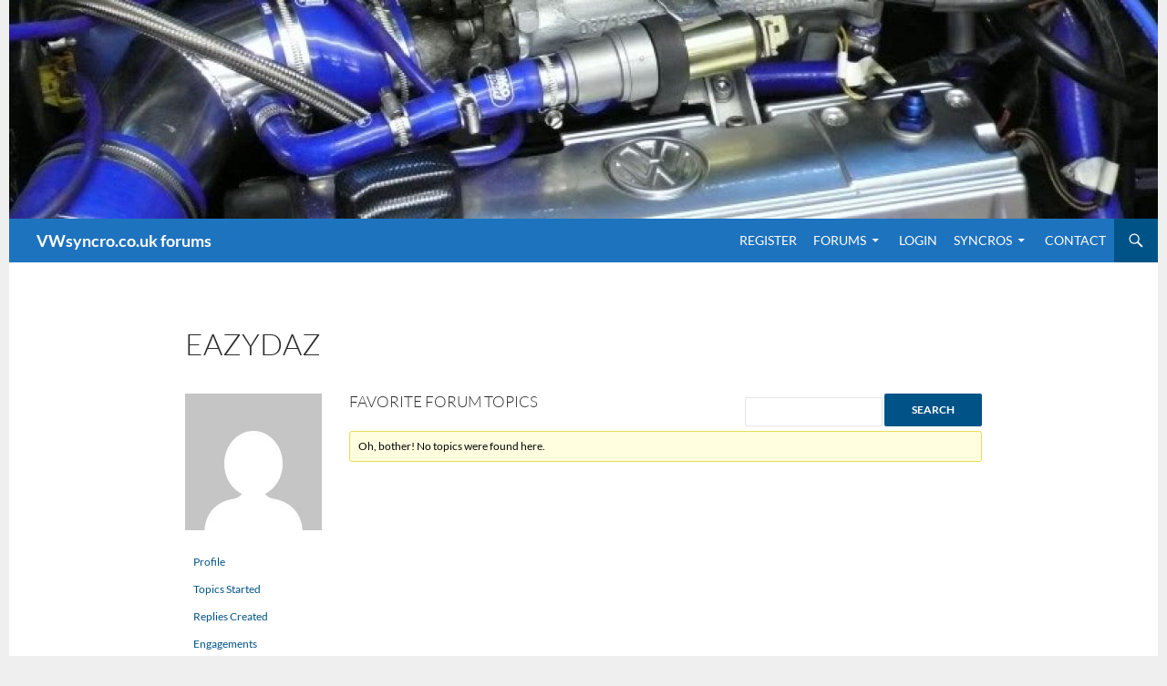

--- FILE ---
content_type: text/html; charset=UTF-8
request_url: https://forum.vwsyncro.co.uk/forums/users/eazydaz/favorites/
body_size: 12068
content:
<!DOCTYPE html>
<!--[if IE 7]>
<html class="ie ie7" lang="en-US">
<![endif]-->
<!--[if IE 8]>
<html class="ie ie8" lang="en-US">
<![endif]-->
<!--[if !(IE 7) & !(IE 8)]><!-->
<html lang="en-US">
<!--<![endif]-->
<head>
	<meta charset="UTF-8">
	<meta name="viewport" content="width=device-width">
	<title>eazydaz&#039;s Favorites | VWsyncro.co.uk forums</title>
	<link rel="profile" href="https://gmpg.org/xfn/11">
	<link rel="pingback" href="https://forum.vwsyncro.co.uk/xmlrpc.php">
	<!--[if lt IE 9]>
	<script src="https://forum.vwsyncro.co.uk/wp-content/themes/twentyfourteen/js/html5.js"></script>
	<![endif]-->
	<meta name='robots' content='max-image-preview:large' />

<!-- SEO Ultimate (http://www.seodesignsolutions.com/wordpress-seo/) -->
	<meta name="keywords" content="Golf syncro repairs,golf syncro spares,buy syncro parts,find syncro spares,used syncro spares,swap syncro parts,syncro project builds,syncro reference manuals,syncro drivetrain information,vw syncro,vw golf mk2 syncro camber adjustment bolts,syncro rear disk brake brackets,02a gearbox,02c gearbox,4wd golf,4wd corrado,mk2 golf syncro haldex conversion,mk2 golf syncro 1.8t conversion,jetta syncro,weber 32/34 dtml,dellorto 40s,pierburg carburettor,mk2 golf syncro for sale,vw golf country,golf rallye,chromelux,chromlux,chromaluxe,chromalux,golf country chrome,g60 syncro,gtd syncro,passat b3 syncro" />
<!-- /SEO Ultimate -->

<link rel='dns-prefetch' href='//stats.wp.com' />
<link rel='dns-prefetch' href='//widgets.wp.com' />
<link rel='dns-prefetch' href='//s0.wp.com' />
<link rel='dns-prefetch' href='//0.gravatar.com' />
<link rel='dns-prefetch' href='//1.gravatar.com' />
<link rel='dns-prefetch' href='//2.gravatar.com' />
<link rel='dns-prefetch' href='//jetpack.wordpress.com' />
<link rel='dns-prefetch' href='//public-api.wordpress.com' />
<link rel='preconnect' href='//i0.wp.com' />
<link rel='preconnect' href='//c0.wp.com' />
<link rel="alternate" type="application/rss+xml" title="VWsyncro.co.uk forums &raquo; Feed" href="https://forum.vwsyncro.co.uk/feed/" />
<link rel="alternate" type="application/rss+xml" title="VWsyncro.co.uk forums &raquo; Comments Feed" href="https://forum.vwsyncro.co.uk/comments/feed/" />
<style id='wp-img-auto-sizes-contain-inline-css'>
img:is([sizes=auto i],[sizes^="auto," i]){contain-intrinsic-size:3000px 1500px}
/*# sourceURL=wp-img-auto-sizes-contain-inline-css */
</style>
<link rel='stylesheet' id='twentyfourteen-jetpack-css' href='https://c0.wp.com/p/jetpack/15.4/modules/theme-tools/compat/twentyfourteen.css' media='all' />
<style id='wp-emoji-styles-inline-css'>

	img.wp-smiley, img.emoji {
		display: inline !important;
		border: none !important;
		box-shadow: none !important;
		height: 1em !important;
		width: 1em !important;
		margin: 0 0.07em !important;
		vertical-align: -0.1em !important;
		background: none !important;
		padding: 0 !important;
	}
/*# sourceURL=wp-emoji-styles-inline-css */
</style>
<link rel='stylesheet' id='wp-block-library-css' href='https://c0.wp.com/c/6.9/wp-includes/css/dist/block-library/style.min.css' media='all' />
<style id='global-styles-inline-css'>
:root{--wp--preset--aspect-ratio--square: 1;--wp--preset--aspect-ratio--4-3: 4/3;--wp--preset--aspect-ratio--3-4: 3/4;--wp--preset--aspect-ratio--3-2: 3/2;--wp--preset--aspect-ratio--2-3: 2/3;--wp--preset--aspect-ratio--16-9: 16/9;--wp--preset--aspect-ratio--9-16: 9/16;--wp--preset--color--black: #1e73be;--wp--preset--color--cyan-bluish-gray: #abb8c3;--wp--preset--color--white: #fff;--wp--preset--color--pale-pink: #f78da7;--wp--preset--color--vivid-red: #cf2e2e;--wp--preset--color--luminous-vivid-orange: #ff6900;--wp--preset--color--luminous-vivid-amber: #fcb900;--wp--preset--color--light-green-cyan: #7bdcb5;--wp--preset--color--vivid-green-cyan: #00d084;--wp--preset--color--pale-cyan-blue: #8ed1fc;--wp--preset--color--vivid-cyan-blue: #0693e3;--wp--preset--color--vivid-purple: #9b51e0;--wp--preset--color--green: #005387;--wp--preset--color--dark-gray: #2b2b2b;--wp--preset--color--medium-gray: #767676;--wp--preset--color--light-gray: #f5f5f5;--wp--preset--gradient--vivid-cyan-blue-to-vivid-purple: linear-gradient(135deg,rgb(6,147,227) 0%,rgb(155,81,224) 100%);--wp--preset--gradient--light-green-cyan-to-vivid-green-cyan: linear-gradient(135deg,rgb(122,220,180) 0%,rgb(0,208,130) 100%);--wp--preset--gradient--luminous-vivid-amber-to-luminous-vivid-orange: linear-gradient(135deg,rgb(252,185,0) 0%,rgb(255,105,0) 100%);--wp--preset--gradient--luminous-vivid-orange-to-vivid-red: linear-gradient(135deg,rgb(255,105,0) 0%,rgb(207,46,46) 100%);--wp--preset--gradient--very-light-gray-to-cyan-bluish-gray: linear-gradient(135deg,rgb(238,238,238) 0%,rgb(169,184,195) 100%);--wp--preset--gradient--cool-to-warm-spectrum: linear-gradient(135deg,rgb(74,234,220) 0%,rgb(151,120,209) 20%,rgb(207,42,186) 40%,rgb(238,44,130) 60%,rgb(251,105,98) 80%,rgb(254,248,76) 100%);--wp--preset--gradient--blush-light-purple: linear-gradient(135deg,rgb(255,206,236) 0%,rgb(152,150,240) 100%);--wp--preset--gradient--blush-bordeaux: linear-gradient(135deg,rgb(254,205,165) 0%,rgb(254,45,45) 50%,rgb(107,0,62) 100%);--wp--preset--gradient--luminous-dusk: linear-gradient(135deg,rgb(255,203,112) 0%,rgb(199,81,192) 50%,rgb(65,88,208) 100%);--wp--preset--gradient--pale-ocean: linear-gradient(135deg,rgb(255,245,203) 0%,rgb(182,227,212) 50%,rgb(51,167,181) 100%);--wp--preset--gradient--electric-grass: linear-gradient(135deg,rgb(202,248,128) 0%,rgb(113,206,126) 100%);--wp--preset--gradient--midnight: linear-gradient(135deg,rgb(2,3,129) 0%,rgb(40,116,252) 100%);--wp--preset--font-size--small: 13px;--wp--preset--font-size--medium: 20px;--wp--preset--font-size--large: 36px;--wp--preset--font-size--x-large: 42px;--wp--preset--spacing--20: 0.44rem;--wp--preset--spacing--30: 0.67rem;--wp--preset--spacing--40: 1rem;--wp--preset--spacing--50: 1.5rem;--wp--preset--spacing--60: 2.25rem;--wp--preset--spacing--70: 3.38rem;--wp--preset--spacing--80: 5.06rem;--wp--preset--shadow--natural: 6px 6px 9px rgba(0, 0, 0, 0.2);--wp--preset--shadow--deep: 12px 12px 50px rgba(0, 0, 0, 0.4);--wp--preset--shadow--sharp: 6px 6px 0px rgba(0, 0, 0, 0.2);--wp--preset--shadow--outlined: 6px 6px 0px -3px rgb(255, 255, 255), 6px 6px rgb(0, 0, 0);--wp--preset--shadow--crisp: 6px 6px 0px rgb(0, 0, 0);}:where(.is-layout-flex){gap: 0.5em;}:where(.is-layout-grid){gap: 0.5em;}body .is-layout-flex{display: flex;}.is-layout-flex{flex-wrap: wrap;align-items: center;}.is-layout-flex > :is(*, div){margin: 0;}body .is-layout-grid{display: grid;}.is-layout-grid > :is(*, div){margin: 0;}:where(.wp-block-columns.is-layout-flex){gap: 2em;}:where(.wp-block-columns.is-layout-grid){gap: 2em;}:where(.wp-block-post-template.is-layout-flex){gap: 1.25em;}:where(.wp-block-post-template.is-layout-grid){gap: 1.25em;}.has-black-color{color: var(--wp--preset--color--black) !important;}.has-cyan-bluish-gray-color{color: var(--wp--preset--color--cyan-bluish-gray) !important;}.has-white-color{color: var(--wp--preset--color--white) !important;}.has-pale-pink-color{color: var(--wp--preset--color--pale-pink) !important;}.has-vivid-red-color{color: var(--wp--preset--color--vivid-red) !important;}.has-luminous-vivid-orange-color{color: var(--wp--preset--color--luminous-vivid-orange) !important;}.has-luminous-vivid-amber-color{color: var(--wp--preset--color--luminous-vivid-amber) !important;}.has-light-green-cyan-color{color: var(--wp--preset--color--light-green-cyan) !important;}.has-vivid-green-cyan-color{color: var(--wp--preset--color--vivid-green-cyan) !important;}.has-pale-cyan-blue-color{color: var(--wp--preset--color--pale-cyan-blue) !important;}.has-vivid-cyan-blue-color{color: var(--wp--preset--color--vivid-cyan-blue) !important;}.has-vivid-purple-color{color: var(--wp--preset--color--vivid-purple) !important;}.has-black-background-color{background-color: var(--wp--preset--color--black) !important;}.has-cyan-bluish-gray-background-color{background-color: var(--wp--preset--color--cyan-bluish-gray) !important;}.has-white-background-color{background-color: var(--wp--preset--color--white) !important;}.has-pale-pink-background-color{background-color: var(--wp--preset--color--pale-pink) !important;}.has-vivid-red-background-color{background-color: var(--wp--preset--color--vivid-red) !important;}.has-luminous-vivid-orange-background-color{background-color: var(--wp--preset--color--luminous-vivid-orange) !important;}.has-luminous-vivid-amber-background-color{background-color: var(--wp--preset--color--luminous-vivid-amber) !important;}.has-light-green-cyan-background-color{background-color: var(--wp--preset--color--light-green-cyan) !important;}.has-vivid-green-cyan-background-color{background-color: var(--wp--preset--color--vivid-green-cyan) !important;}.has-pale-cyan-blue-background-color{background-color: var(--wp--preset--color--pale-cyan-blue) !important;}.has-vivid-cyan-blue-background-color{background-color: var(--wp--preset--color--vivid-cyan-blue) !important;}.has-vivid-purple-background-color{background-color: var(--wp--preset--color--vivid-purple) !important;}.has-black-border-color{border-color: var(--wp--preset--color--black) !important;}.has-cyan-bluish-gray-border-color{border-color: var(--wp--preset--color--cyan-bluish-gray) !important;}.has-white-border-color{border-color: var(--wp--preset--color--white) !important;}.has-pale-pink-border-color{border-color: var(--wp--preset--color--pale-pink) !important;}.has-vivid-red-border-color{border-color: var(--wp--preset--color--vivid-red) !important;}.has-luminous-vivid-orange-border-color{border-color: var(--wp--preset--color--luminous-vivid-orange) !important;}.has-luminous-vivid-amber-border-color{border-color: var(--wp--preset--color--luminous-vivid-amber) !important;}.has-light-green-cyan-border-color{border-color: var(--wp--preset--color--light-green-cyan) !important;}.has-vivid-green-cyan-border-color{border-color: var(--wp--preset--color--vivid-green-cyan) !important;}.has-pale-cyan-blue-border-color{border-color: var(--wp--preset--color--pale-cyan-blue) !important;}.has-vivid-cyan-blue-border-color{border-color: var(--wp--preset--color--vivid-cyan-blue) !important;}.has-vivid-purple-border-color{border-color: var(--wp--preset--color--vivid-purple) !important;}.has-vivid-cyan-blue-to-vivid-purple-gradient-background{background: var(--wp--preset--gradient--vivid-cyan-blue-to-vivid-purple) !important;}.has-light-green-cyan-to-vivid-green-cyan-gradient-background{background: var(--wp--preset--gradient--light-green-cyan-to-vivid-green-cyan) !important;}.has-luminous-vivid-amber-to-luminous-vivid-orange-gradient-background{background: var(--wp--preset--gradient--luminous-vivid-amber-to-luminous-vivid-orange) !important;}.has-luminous-vivid-orange-to-vivid-red-gradient-background{background: var(--wp--preset--gradient--luminous-vivid-orange-to-vivid-red) !important;}.has-very-light-gray-to-cyan-bluish-gray-gradient-background{background: var(--wp--preset--gradient--very-light-gray-to-cyan-bluish-gray) !important;}.has-cool-to-warm-spectrum-gradient-background{background: var(--wp--preset--gradient--cool-to-warm-spectrum) !important;}.has-blush-light-purple-gradient-background{background: var(--wp--preset--gradient--blush-light-purple) !important;}.has-blush-bordeaux-gradient-background{background: var(--wp--preset--gradient--blush-bordeaux) !important;}.has-luminous-dusk-gradient-background{background: var(--wp--preset--gradient--luminous-dusk) !important;}.has-pale-ocean-gradient-background{background: var(--wp--preset--gradient--pale-ocean) !important;}.has-electric-grass-gradient-background{background: var(--wp--preset--gradient--electric-grass) !important;}.has-midnight-gradient-background{background: var(--wp--preset--gradient--midnight) !important;}.has-small-font-size{font-size: var(--wp--preset--font-size--small) !important;}.has-medium-font-size{font-size: var(--wp--preset--font-size--medium) !important;}.has-large-font-size{font-size: var(--wp--preset--font-size--large) !important;}.has-x-large-font-size{font-size: var(--wp--preset--font-size--x-large) !important;}
/*# sourceURL=global-styles-inline-css */
</style>

<style id='classic-theme-styles-inline-css'>
/*! This file is auto-generated */
.wp-block-button__link{color:#fff;background-color:#32373c;border-radius:9999px;box-shadow:none;text-decoration:none;padding:calc(.667em + 2px) calc(1.333em + 2px);font-size:1.125em}.wp-block-file__button{background:#32373c;color:#fff;text-decoration:none}
/*# sourceURL=/wp-includes/css/classic-themes.min.css */
</style>
<link rel='stylesheet' id='bbp-default-css' href='https://forum.vwsyncro.co.uk/wp-content/plugins/bbpress/templates/default/css/bbpress.min.css?ver=2.6.14' media='all' />
<link rel='stylesheet' id='fep-common-style-css' href='https://forum.vwsyncro.co.uk/wp-content/plugins/front-end-pm/assets/css/common-style.css?ver=11.4.5' media='all' />
<style id='fep-common-style-inline-css'>
#fep-wrapper{background-color:;color:#000000;} #fep-wrapper a:not(.fep-button,.fep-button-active) {color:#000080;} .fep-button{background-color:#F0FCFF;color:#000000;} .fep-button:hover,.fep-button-active{background-color:#D3EEF5;color:#000000;} .fep-odd-even > div:nth-child(odd) {background-color:#F2F7FC;} .fep-odd-even > div:nth-child(even) {background-color:#FAFAFA;} .fep-message .fep-message-title-heading, .fep-per-message .fep-message-title{background-color:#F2F7FC;} #fep-content-single-heads .fep-message-head:hover,#fep-content-single-heads .fep-message-head-active{background-color:#D3EEF5;color:#000000;}
/*# sourceURL=fep-common-style-inline-css */
</style>
<link rel='stylesheet' id='wp-ulike-css' href='https://forum.vwsyncro.co.uk/wp-content/plugins/wp-ulike/assets/css/wp-ulike.min.css?ver=4.8.3.1' media='all' />
<link rel='stylesheet' id='dashicons-css' href='https://c0.wp.com/c/6.9/wp-includes/css/dashicons.min.css' media='all' />
<link rel='stylesheet' id='thickbox-css' href='https://c0.wp.com/c/6.9/wp-includes/js/thickbox/thickbox.css' media='all' />
<link rel='stylesheet' id='auto-thickbox-css' href='https://forum.vwsyncro.co.uk/wp-content/plugins/auto-thickbox/css/styles-pre39.css?ver=20140420' media='all' />
<link rel='stylesheet' id='twentyfourteen-lato-css' href='https://forum.vwsyncro.co.uk/wp-content/themes/twentyfourteen/fonts/font-lato.css?ver=20230328' media='all' />
<link rel='stylesheet' id='genericons-css' href='https://c0.wp.com/p/jetpack/15.4/_inc/genericons/genericons/genericons.css' media='all' />
<link rel='stylesheet' id='twentyfourteen-style-css' href='https://forum.vwsyncro.co.uk/wp-content/themes/twentyfourteen_child/style.css?ver=20251202' media='all' />
<link rel='stylesheet' id='twentyfourteen-block-style-css' href='https://forum.vwsyncro.co.uk/wp-content/themes/twentyfourteen/css/blocks.css?ver=20250715' media='all' />
<link rel='stylesheet' id='jetpack_likes-css' href='https://c0.wp.com/p/jetpack/15.4/modules/likes/style.css' media='all' />
<link rel='stylesheet' id='gdbto-front-css' href='https://forum.vwsyncro.co.uk/wp-content/plugins/gd-bbpress-tools/css/front.min.css?ver=3.5.3_b2450_free' media='all' />
<link rel='stylesheet' id='gdatt-attachments-css' href='https://forum.vwsyncro.co.uk/wp-content/plugins/gd-bbpress-attachments/css/front.min.css?ver=4.9.3_b2830_free' media='all' />
<script async src="https://forum.vwsyncro.co.uk/wp-content/plugins/burst-statistics/helpers/timeme/timeme.min.js?ver=1761057277" id="burst-timeme-js"></script>
<script id="burst-js-extra">
var burst = {"tracking":{"isInitialHit":true,"lastUpdateTimestamp":0,"beacon_url":"https://forum.vwsyncro.co.uk/wp-content/plugins/burst-statistics/endpoint.php","ajaxUrl":"https://forum.vwsyncro.co.uk/wp-admin/admin-ajax.php"},"options":{"cookieless":0,"pageUrl":false,"beacon_enabled":1,"do_not_track":1,"enable_turbo_mode":0,"track_url_change":0,"cookie_retention_days":30,"debug":0},"goals":{"completed":[],"scriptUrl":"https://forum.vwsyncro.co.uk/wp-content/plugins/burst-statistics//assets/js/build/burst-goals.js?v=1761057277","active":[]},"cache":{"uid":null,"fingerprint":null,"isUserAgent":null,"isDoNotTrack":null,"useCookies":null}};
//# sourceURL=burst-js-extra
</script>
<script async src="https://forum.vwsyncro.co.uk/wp-content/plugins/burst-statistics/assets/js/build/burst.min.js?ver=1761057277" id="burst-js"></script>
<script src="https://c0.wp.com/c/6.9/wp-includes/js/jquery/jquery.min.js" id="jquery-core-js"></script>
<script src="https://c0.wp.com/c/6.9/wp-includes/js/jquery/jquery-migrate.min.js" id="jquery-migrate-js"></script>
<script id="image-watermark-no-right-click-js-before">
var iwArgsNoRightClick = {"rightclick":"N","draganddrop":"N","devtools":"Y","enableToast":"Y","toastMessage":"This content is protected"};

//# sourceURL=image-watermark-no-right-click-js-before
</script>
<script src="https://forum.vwsyncro.co.uk/wp-content/plugins/image-watermark/js/no-right-click.js?ver=2.0.4" id="image-watermark-no-right-click-js"></script>
<script src="https://forum.vwsyncro.co.uk/wp-content/themes/twentyfourteen/js/functions.js?ver=20250729" id="twentyfourteen-script-js" defer data-wp-strategy="defer"></script>
<link rel="https://api.w.org/" href="https://forum.vwsyncro.co.uk/wp-json/" /><link rel="EditURI" type="application/rsd+xml" title="RSD" href="https://forum.vwsyncro.co.uk/xmlrpc.php?rsd" />
<meta name="generator" content="WordPress 6.9" />
<link rel="alternate" href="https://forum.vwsyncro.co.uk/forums/users/eazydaz/favorites/" hreflang="x-default" /><style id="fourteen-colors" type="text/css">/* Custom Contrast Color */
		.site:before,
		#secondary,
		.site-header,
		.site-footer,
		.menu-toggle,
		.featured-content,
		.featured-content .entry-header,
		.slider-direction-nav a,
		.ie8 .featured-content,
		.ie8 .site:before {
			background-color: #1e73be;
		}

		.grid .featured-content .entry-header,
		.ie8 .grid .featured-content .entry-header {
			border-color: #1e73be;
		}

		.slider-control-paging a:before {
			background-color: rgba(255,255,255,.33);
		}

		.hentry .mejs-mediaelement,
		.widget .mejs-mediaelement,
 		.hentry .mejs-container .mejs-controls,
 		.widget .mejs-container .mejs-controls {
			background: #1e73be;
		}

		/* Player controls need separation from the contrast background */
		.primary-sidebar .mejs-controls,
		.site-footer .mejs-controls {
			border: 1px solid;
		}
		
			.content-sidebar .widget_twentyfourteen_ephemera .widget-title:before {
				background: #1e73be;
			}

			.paging-navigation,
			.content-sidebar .widget .widget-title {
				border-top-color: #1e73be;
			}

			.content-sidebar .widget .widget-title, 
			.content-sidebar .widget .widget-title a,
			.paging-navigation,
			.paging-navigation a:hover,
			.paging-navigation a {
				color: #1e73be;
			}

			/* Override the site title color option with an over-qualified selector, as the option is hidden. */
			h1.site-title a {
				color: #fff;
			}
		
		.menu-toggle:active,
		.menu-toggle:focus,
		.menu-toggle:hover {
			background-color: #62b7ff;
		}
		/* Custom accent color. */
		button,
		.button,
		.contributor-posts-link,
		input[type="button"],
		input[type="reset"],
		input[type="submit"],
		.search-toggle,
		.hentry .mejs-controls .mejs-time-rail .mejs-time-current,
		.widget .mejs-controls .mejs-time-rail .mejs-time-current,
		.hentry .mejs-overlay:hover .mejs-overlay-button,
		.widget .mejs-overlay:hover .mejs-overlay-button,
		.widget button,
		.widget .button,
		.widget input[type="button"],
		.widget input[type="reset"],
		.widget input[type="submit"],
		.widget_calendar tbody a,
		.content-sidebar .widget input[type="button"],
		.content-sidebar .widget input[type="reset"],
		.content-sidebar .widget input[type="submit"],
		.slider-control-paging .slider-active:before,
		.slider-control-paging .slider-active:hover:before,
		.slider-direction-nav a:hover,
		.ie8 .primary-navigation ul ul,
		.ie8 .secondary-navigation ul ul,
		.ie8 .primary-navigation li:hover > a,
		.ie8 .primary-navigation li.focus > a,
		.ie8 .secondary-navigation li:hover > a,
		.ie8 .secondary-navigation li.focus > a {
			background-color: #005387;
		}

		.site-navigation a:hover {
			color: #005387;
		}

		::-moz-selection {
			background: #005387;
		}

		::selection {
			background: #005387;
		}

		.paging-navigation .page-numbers.current {
			border-color: #005387;
		}

		@media screen and (min-width: 782px) {
			.primary-navigation li:hover > a,
			.primary-navigation li.focus > a,
			.primary-navigation ul ul {
				background-color: #005387;
			}
		}

		@media screen and (min-width: 1008px) {
			.secondary-navigation li:hover > a,
			.secondary-navigation li.focus > a,
			.secondary-navigation ul ul {
				background-color: #005387;
			}
		}
	
			.contributor-posts-link,
			button,
			.button,
			input[type="button"],
			input[type="reset"],
			input[type="submit"],
			.search-toggle:before,
			.hentry .mejs-overlay:hover .mejs-overlay-button,
			.widget .mejs-overlay:hover .mejs-overlay-button,
			.widget button,
			.widget .button,
			.widget input[type="button"],
			.widget input[type="reset"],
			.widget input[type="submit"],
			.widget_calendar tbody a,
			.widget_calendar tbody a:hover,
			.site-footer .widget_calendar tbody a,
			.content-sidebar .widget input[type="button"],
			.content-sidebar .widget input[type="reset"],
			.content-sidebar .widget input[type="submit"],
			button:hover,
			button:focus,
			.button:hover,
			.button:focus,
			.widget a.button:hover,
			.widget a.button:focus,
			.widget a.button:active,
			.content-sidebar .widget a.button,
			.content-sidebar .widget a.button:hover,
			.content-sidebar .widget a.button:focus,
			.content-sidebar .widget a.button:active,
			.contributor-posts-link:hover,
			.contributor-posts-link:active,
			input[type="button"]:hover,
			input[type="button"]:focus,
			input[type="reset"]:hover,
			input[type="reset"]:focus,
			input[type="submit"]:hover,
			input[type="submit"]:focus,
			.slider-direction-nav a:hover:before {
				color: #fff;
			}

			@media screen and (min-width: 782px) {
				.primary-navigation ul ul a,
				.primary-navigation li:hover > a,
				.primary-navigation li.focus > a,
				.primary-navigation ul ul {
					color: #fff;
				}
			}

			@media screen and (min-width: 1008px) {
				.secondary-navigation ul ul a,
				.secondary-navigation li:hover > a,
				.secondary-navigation li.focus > a,
				.secondary-navigation ul ul {
					color: #fff;
				}
			}
		
		/* Generated variants of custom accent color. */
		a,
		.content-sidebar .widget a {
			color: #005387;
		}

		.contributor-posts-link:hover,
		.button:hover,
		.button:focus,
		.slider-control-paging a:hover:before,
		.search-toggle:hover,
		.search-toggle.active,
		.search-box,
		.widget_calendar tbody a:hover,
		button:hover,
		button:focus,
		input[type="button"]:hover,
		input[type="button"]:focus,
		input[type="reset"]:hover,
		input[type="reset"]:focus,
		input[type="submit"]:hover,
		input[type="submit"]:focus,
		.widget button:hover,
		.widget .button:hover,
		.widget button:focus,
		.widget .button:focus,
		.widget input[type="button"]:hover,
		.widget input[type="button"]:focus,
		.widget input[type="reset"]:hover,
		.widget input[type="reset"]:focus,
		.widget input[type="submit"]:hover,
		.widget input[type="submit"]:focus,
		.content-sidebar .widget input[type="button"]:hover,
		.content-sidebar .widget input[type="button"]:focus,
		.content-sidebar .widget input[type="reset"]:hover,
		.content-sidebar .widget input[type="reset"]:focus,
		.content-sidebar .widget input[type="submit"]:hover,
		.content-sidebar .widget input[type="submit"]:focus,
		.ie8 .primary-navigation ul ul a:hover,
		.ie8 .primary-navigation ul ul li.focus > a,
		.ie8 .secondary-navigation ul ul a:hover,
		.ie8 .secondary-navigation ul ul li.focus > a {
			background-color: #1d70a4;
		}

		.featured-content a:hover,
		.featured-content .entry-title a:hover,
		.widget a:hover,
		.widget-title a:hover,
		.widget_twentyfourteen_ephemera .entry-meta a:hover,
		.hentry .mejs-controls .mejs-button button:hover,
		.widget .mejs-controls .mejs-button button:hover,
		.site-info a:hover,
		.featured-content a:hover {
			color: #1d70a4;
		}

		a:active,
		a:hover,
		.entry-title a:hover,
		.entry-meta a:hover,
		.cat-links a:hover,
		.entry-content .edit-link a:hover,
		.post-navigation a:hover,
		.image-navigation a:hover,
		.comment-author a:hover,
		.comment-list .pingback a:hover,
		.comment-list .trackback a:hover,
		.comment-metadata a:hover,
		.comment-reply-title small a:hover,
		.content-sidebar .widget a:hover,
		.content-sidebar .widget .widget-title a:hover,
		.content-sidebar .widget_twentyfourteen_ephemera .entry-meta a:hover {
			color: #1d70a4;
		}

		.page-links a:hover,
		.paging-navigation a:hover {
			border-color: #1d70a4;
		}

		.entry-meta .tag-links a:hover:before {
			border-right-color: #1d70a4;
		}

		.page-links a:hover,
		.entry-meta .tag-links a:hover {
			background-color: #1d70a4;
		}

		@media screen and (min-width: 782px) {
			.primary-navigation ul ul a:hover,
			.primary-navigation ul ul li.focus > a {
				background-color: #1d70a4;
			}
		}

		@media screen and (min-width: 1008px) {
			.secondary-navigation ul ul a:hover,
			.secondary-navigation ul ul li.focus > a {
				background-color: #1d70a4;
			}
		}

		button:active,
		.button:active,
		.contributor-posts-link:active,
		input[type="button"]:active,
		input[type="reset"]:active,
		input[type="submit"]:active,
		.widget input[type="button"]:active,
		.widget input[type="reset"]:active,
		.widget input[type="submit"]:active,
		.content-sidebar .widget input[type="button"]:active,
		.content-sidebar .widget input[type="reset"]:active,
		.content-sidebar .widget input[type="submit"]:active {
			background-color: #3184b8;
		}

		.site-navigation .current_page_item > a,
		.site-navigation .current_page_ancestor > a,
		.site-navigation .current-menu-item > a,
		.site-navigation .current-menu-ancestor > a {
			color: #3184b8;
		}
	
		/* Higher contrast Accent Color against contrast color */
		.site-navigation .current_page_item > a,
		.site-navigation .current_page_ancestor > a,
		.site-navigation .current-menu-item > a,
		.site-navigation .current-menu-ancestor > a,
		.site-navigation a:hover,
		.featured-content a:hover,
		.featured-content .entry-title a:hover,
		.widget a:hover,
		.widget-title a:hover,
		.widget_twentyfourteen_ephemera .entry-meta a:hover,
		.hentry .mejs-controls .mejs-button button:hover,
		.widget .mejs-controls .mejs-button button:hover,
		.site-info a:hover,
		.featured-content a:hover {
			color: #88dbff;
		}

		.hentry .mejs-controls .mejs-time-rail .mejs-time-current,
		.widget .mejs-controls .mejs-time-rail .mejs-time-current,
		.slider-control-paging a:hover:before,
		.slider-control-paging .slider-active:before,
		.slider-control-paging .slider-active:hover:before {
			background-color: #88dbff;
		}
	</style>    <style>.site {margin: 0 auto;max-width: px;width: 100%;}.site-header{max-width: px;}
		@media screen and (min-width: 1110px) {.archive-header,.comments-area,.image-navigation,.page-header,.page-content,.post-navigation,.site-content .entry-header,
	    .site-content .entry-content,.site-content .entry-summary,.site-content footer.entry-meta{padding-left: 55px;}}</style>
    <style>
	    .site-content .entry-header,.site-content .entry-content,.site-content .entry-summary,.site-content .entry-meta,.page-content 
		{max-width: 874px;}.comments-area{max-width: 874px;}.post-navigation, .image-navigation{max-width: 874px;}</style>
    <style>.site:before,#secondary{width:0;display:none;}.ie8 .site:before,.ie8 #secondary{width:0px;display:none;}
	    .featured-content{padding-left:0;}.site-content,.site-main .widecolumn{margin-left:0;}.ie8 .site-content,.ie8 .site-main .widecolumn{margin-left:0;}
		@media screen and (min-width: 1008px) {.search-box-wrapper{padding-left:0;}}
		@media screen and (min-width: 1080px) {.search-box-wrapper,.featured-content{padding-left:0;}}
		@media screen and (min-width: 1080px) {.grid-content{padding-left:0;}}
	</style>
	<style>img#wpstats{display:none}</style>
		
<script type='text/javascript'>
/* <![CDATA[ */
var thickboxL10n = {"next":"Next &gt;","prev":"&lt; Prev","image":"Image","of":"of","close":"Close","loadingAnimation":"https:\/\/forum.vwsyncro.co.uk\/wp-content\/plugins\/auto-thickbox\/images\/loadingAnimation.gif"};
try{convertEntities(thickboxL10n);}catch(e){};;
/* ]]> */
</script>

<!-- Dynamic Widgets by QURL loaded - http://www.dynamic-widgets.com //-->
<style id="custom-background-css">
body.custom-background { background-color: #efefef; }
</style>
	</head>

<body data-rsssl=1 class="bbp-user-page single singular bbpress bbp-no-js custom-background wp-embed-responsive wp-theme-twentyfourteen wp-child-theme-twentyfourteen_child multiple-domain-forum-vwsyncro-co-uk header-image full-width">
<div id="page" class="hfeed site">
		<div id="site-header">
		<a href="https://forum.vwsyncro.co.uk/" rel="home">
			<img src="https://forum.vwsyncro.co.uk/wp-content/uploads/2016/11/cropped-P1060151.jpg" width="1260" height="240" alt="VWsyncro.co.uk forums">
		</a>
	</div>
	
	<header id="masthead" class="site-header" role="banner">
		<div class="header-main">
			<h1 class="site-title"><a href="https://forum.vwsyncro.co.uk/" rel="home">VWsyncro.co.uk forums</a></h1>

			<div class="search-toggle">
				<a href="#search-container" class="screen-reader-text" aria-expanded="false" aria-controls="search-container">Search</a>
			</div>

			<nav id="primary-navigation" class="site-navigation primary-navigation" role="navigation">
				<button class="menu-toggle">Primary Menu</button>
				<a class="screen-reader-text skip-link" href="#content">Skip to content</a>
				<div class="menu-main-container"><ul id="primary-menu" class="nav-menu"><li id="menu-item-59" class="nmr-devnull nmr-logged-out menu-item menu-item-type-custom menu-item-object-custom menu-item-59"><a href="/register">Register</a></li>
<li id="menu-item-10" class="menu-item menu-item-type-custom menu-item-object-custom menu-item-has-children menu-item-10"><a href="/forums/">Forums</a>
<ul class="sub-menu">
	<li id="menu-item-21284" class="menu-item menu-item-type-custom menu-item-object-custom menu-item-21284"><a href="/forums/" title="Overview of the forums (includes all the old forums) &#8211; or you can search using the search icon top right.">Forums overview</a></li>
	<li id="menu-item-13543" class="menu-item menu-item-type-custom menu-item-object-custom menu-item-13543"><a href="/recent">Recent topics</a></li>
	<li id="menu-item-11753" class="menu-item menu-item-type-custom menu-item-object-custom menu-item-11753"><a href="/forums/view/popular/">Popular topics</a></li>
	<li id="menu-item-11754" class="menu-item menu-item-type-custom menu-item-object-custom menu-item-11754"><a href="/forums/view/no-replies/">Unanswered topics</a></li>
</ul>
</li>
<li id="menu-item-23750" class="nmr-logged-out menu-item menu-item-type-custom menu-item-object-custom menu-item-23750"><a href="/wp-login.php">Login</a></li>
<li id="menu-item-154" class="nmr-logged-in menu-item menu-item-type-custom menu-item-object-custom menu-item-has-children menu-item-154"><a href="/media" title="The menu link formerly known as Media">Syncros</a>
<ul class="sub-menu">
	<li id="menu-item-11750" class="menu-item menu-item-type-custom menu-item-object-custom menu-item-11750"><a href="/gallery/">Gallery</a></li>
	<li id="menu-item-153" class="nmr-logged-in menu-item menu-item-type-custom menu-item-object-custom menu-item-153"><a href="/downloads/brochures">Brochures</a></li>
	<li id="menu-item-158" class="nmr-logged-in menu-item menu-item-type-custom menu-item-object-custom menu-item-158"><a href="/downloads/manuals">Manuals</a></li>
	<li id="menu-item-21305" class="menu-item menu-item-type-custom menu-item-object-custom menu-item-21305"><a href="/syncro-parts-on-ebay/?Query=vw+syncro&#038;SiteID=EBAY-DE&#038;ItemsPerPage=10&#038;submit=Search+eBay%21&#038;Page=1">Syncros on Ebay</a></li>
</ul>
</li>
<li id="menu-item-18942" class="menu-item menu-item-type-custom menu-item-object-custom menu-item-18942"><a href="/contact">Contact</a></li>
</ul></div>			</nav>
		</div>

		<div id="search-container" class="search-box-wrapper hide">
			<div class="search-box">
				<form role="search" method="get" class="search-form" action="https://forum.vwsyncro.co.uk/">
				<label>
					<span class="screen-reader-text">Search for:</span>
					<input type="search" class="search-field" placeholder="Search &hellip;" value="" name="s" />
				</label>
				<input type="submit" class="search-submit" value="Search" />
			</form>			</div>
		</div>
	</header><!-- #masthead -->

	<div id="main" class="site-main">

<div id="main-content" class="main-content">

	<div id="primary" class="content-area">
		<div id="content" class="site-content" role="main">

			
<article id="post-0" class="post-0  type- status-publish hentry">
	<header class="entry-header"><h1 class="entry-title">eazydaz</h1></header><!-- .entry-header -->
	<div class="entry-content">
		
<div id="bbpress-forums" class="bbpress-wrapper">

	
	
	<div id="bbp-user-wrapper">

		
<div id="bbp-single-user-details">
	<div id="bbp-user-avatar">
		<span class='vcard'>
			<a class="url fn n" href="https://forum.vwsyncro.co.uk/forums/users/eazydaz/" title="eazydaz" rel="me">
				<img alt='' src='https://secure.gravatar.com/avatar/cbe0bb6c65ceb3172fc400029075c3cc7c0b7e518a5379f62321bad9e1d2cf2f?s=150&#038;d=mm&#038;r=g' srcset='https://secure.gravatar.com/avatar/cbe0bb6c65ceb3172fc400029075c3cc7c0b7e518a5379f62321bad9e1d2cf2f?s=300&#038;d=mm&#038;r=g 2x' class='avatar avatar-150 photo' height='150' width='150' loading='lazy' decoding='async'/>			</a>
		</span>
	</div>

	
	<div id="bbp-user-navigation">
		<ul>
			<li class="">
				<span class="vcard bbp-user-profile-link">
					<a class="url fn n" href="https://forum.vwsyncro.co.uk/forums/users/eazydaz/" title="eazydaz&#039;s Profile" rel="me">Profile</a>
				</span>
			</li>

			<li class="">
				<span class='bbp-user-topics-created-link'>
					<a href="https://forum.vwsyncro.co.uk/forums/users/eazydaz/topics/" title="eazydaz&#039;s Topics Started">Topics Started</a>
				</span>
			</li>

			<li class="">
				<span class='bbp-user-replies-created-link'>
					<a href="https://forum.vwsyncro.co.uk/forums/users/eazydaz/replies/" title="eazydaz&#039;s Replies Created">Replies Created</a>
				</span>
			</li>

							<li class="">
					<span class='bbp-user-engagements-created-link'>
						<a href="https://forum.vwsyncro.co.uk/forums/users/eazydaz/engagements/" title="eazydaz&#039;s Engagements">Engagements</a>
					</span>
				</li>
			
							<li class="current">
					<span class="bbp-user-favorites-link">
						<a href="https://forum.vwsyncro.co.uk/forums/users/eazydaz/favorites/" title="eazydaz&#039;s Favorites">Favorites</a>
					</span>
				</li>
			
			
		</ul>

		
	</div>
</div>


		<div id="bbp-user-body">
			
<div id="bbp-user-favorites" class="bbp-user-favorites">

	
	<div class="bbp-search-form">
		<form role="search" method="get" id="bbp-topic-search-form">
			<div>
				<label class="screen-reader-text hidden" for="ts">Search topics:</label>
				<input type="text" value="" name="ts" id="ts" />
				<input class="button" type="submit" id="bbp_search_submit" value="Search" />
			</div>
		</form>
	</div>


	<h2 class="entry-title">Favorite Forum Topics</h2>
	<div class="bbp-user-section">

		
			
<div class="bbp-template-notice">
	<ul>
		<li>Oh, bother! No topics were found here.</li>
	</ul>
</div>

		
	</div>
</div><!-- #bbp-user-favorites -->

																				</div>
	</div>

	
</div>
	</div><!-- .entry-content -->
</article><!-- #post-0 -->

		</div><!-- #content -->
	</div><!-- #primary -->
	</div><!-- #main-content -->

<div id="secondary">
		<h2 class="site-description">V2 of the vwsyncro.co.uk forums</h2>
	
	
	</div><!-- #secondary -->



		</div><!-- #main -->







<center><div style="text-align: center; position: relative; top: -30px; width: 80%; border: 0px solid red; ">

<a href="https://www.shortlandsrecovery.com/?x=vwsyncro" target="_blank"><img src="/wp-content/uploads/2026/01/shortlands_banner_768-1.jpg" alt="banner for shortlands vehicle recovery and repairs, baskingstoke and M3 area" border=0 style="width: 100%;"></a>



<!--
<div id=adsense_small style="display: none; ">
<script type="text/javascript">
    google_ad_client = "ca-pub-9673390880128844";
    google_ad_slot = "8590038724";
    google_ad_width = 234;
    google_ad_height = 60;
</script>
-->
<!-- Syncro halfBanner forums 234x60, created 29/05/08 -->
<!--
<script type="text/javascript"
src="//pagead2.googlesyndication.com/pagead/show_ads.js">
</script>
</div>
-->

<!--
<div id=adsense_medium style="display: none;">
<script async src="//pagead2.googlesyndication.com/pagead/js/adsbygoogle.js"></script>
-->
<!-- SyncroRevised - 468x60, created 21/05/08 -->
<!--
<ins class="adsbygoogle"
     style="display:inline-block;width:468px;height:60px"
     data-ad-client="ca-pub-9673390880128844"
     data-ad-slot="4535278115"></ins>
<script>
(adsbygoogle = window.adsbygoogle || []).push({});
</script>
</div>
-->

<!--
<div id=adsense_large style="display: none;">
<script async src="//pagead2.googlesyndication.com/pagead/js/adsbygoogle.js"></script>
-->
<!-- syncro forums bottom 728x90, created 29/05/08 -->
<!--
<ins class="adsbygoogle"
     style="display:inline-block;width:728px;height:90px"
     data-ad-client="ca-pub-9673390880128844"
     data-ad-slot="6826184289"></ins>
<script>
(adsbygoogle = window.adsbygoogle || []).push({});

-->
</div>



<script>


function do_adsense()
   {
   var iw =window.innerWidth
   var ih =window.innerHeight
   //alert(document.getElementById('fluxcam_topic').style.posHeight)
   //alert(iw)
   if ( iw >= 770 )
      {
      document.getElementById('adsense_large').style.display = 'block';
      document.getElementById('adsense_medium').style.display = 'none';
      document.getElementById('adsense_small').style.display = 'none';
      }
   else
      {
      if ( iw > 500 )
         {
         document.getElementById('adsense_large').style.display = 'none';
         document.getElementById('adsense_medium').style.display = 'block';
         document.getElementById('adsense_small').style.display = 'none';
         }
      else
         {
         document.getElementById('adsense_large').style.display = 'none';
         document.getElementById('adsense_medium').style.display = 'none';
         document.getElementById('adsense_small').style.display = 'block';


         }
      }
   }


do_adsense()
window.addEventListener('resize', do_adsense);

</script>





</div></center>




		<footer id="colophon" class="site-footer" role="contentinfo">

			

			<div class="site-info">
				<!--
								<a href="http://wordpress.org/">Proudly powered by WordPress</a>
				-->
			</div><!-- .site-info -->
		</footer><!-- #colophon -->
	</div><!-- #page -->

	<script type="speculationrules">
{"prefetch":[{"source":"document","where":{"and":[{"href_matches":"/*"},{"not":{"href_matches":["/wp-*.php","/wp-admin/*","/wp-content/uploads/*","/wp-content/*","/wp-content/plugins/*","/wp-content/themes/twentyfourteen_child/*","/wp-content/themes/twentyfourteen/*","/*\\?(.+)"]}},{"not":{"selector_matches":"a[rel~=\"nofollow\"]"}},{"not":{"selector_matches":".no-prefetch, .no-prefetch a"}}]},"eagerness":"conservative"}]}
</script>

<script type="text/javascript" id="bbp-swap-no-js-body-class">
	document.body.className = document.body.className.replace( 'bbp-no-js', 'bbp-js' );
</script>

   <div id=trk_status></div>
   <div style="visibility:hidden">
   <script language="javascript">
   var cntdone = false;

   </script>
   <img id=trk_call src="/wp-content/plugins/P8-statto/clear.gif" border="0" width="1" height="1" name="cnt" >
   <script language="javascript">
   var u = ''
   var upic = '';


   // =================================
   var id = 'wp:vwsyncro';
   // =================================

   document.onload = doCounter();



   function doCounter()
      {
      //alert('doing counter');
      //alert(document.getElementById('testo_value').innerHTML)
      //alert(testo)

      u = '/wp-content/plugins/p8-statto/counter.php'
      if (!testo) {var testo = ''}

      if (document.getElementById('testo_value')) {
      testo = document.getElementById('testo_value').innerHTML
      } else  { testo = '' }

      //document.write('testo: '+testo)
      var ad = ''
      //alert('ad:'+ad)

      //document.getElementById('trk_status').innerHTML = '<b>TRK:</b> Ad:'+ad+' // Trk:  // Testo: ' + testo

      var sub_1_name = 'Page'
      var sub_2_name = 'Username'
      var sub_3_name = 'Ad'
      var sub_4_name = 'Trk'
      var sub_5_name = 'Testo'



      var sub_1 = escape('eazydaz')
      //if (upic !== '') { sub_1 = upic }
      var sub_2 = escape('User: ')
      var sub_3 = escape(ad)
      var sub_4 = escape(testo)
      var sub_5 = escape('')

      //alert('trk upic: '+upic)
      //alert('sub_1: '+sub_1);

      u+='?id='+id
      u+='&sub_1_name='+escape(sub_1_name)
      u+='&sub_2_name='+escape(sub_2_name)
      u+='&sub_3_name='+escape(sub_3_name)
      u+='&sub_4_name='+escape(sub_4_name)
      u+='&sub_5_name='+escape(sub_5_name)

      u+='&sub_1='+sub_1
      u+='&sub_2='+sub_2
      u+='&sub_3='+sub_3
      u+='&sub_4='+sub_4
      u+='&sub_5='+sub_5

      u+='&sw='+screen.width+'&sh='+screen.height
      u+='&navName='+escape(navigator.appName) + '&navVersion='+escape(navigator.appVersion)
      u+='&sessionID=0000000000'
      u+='&referer=' + escape('')


      if ( self.screen )
         {
         bpp = screen.pixelDepth ? screen.pixelDepth : screen.colorDepth
         u+='&bpp='+bpp
         }
      document.getElementById('trk_call').src = u


      document.getElementById('trk_call').src = u

      cntdone = 1;
      
            //window.prompt('test',u)
      //document.write(u)
      }

   </script>
   </div>

   <!-- counter -->

   <script src="https://forum.vwsyncro.co.uk/wp-content/plugins/bbpress/templates/default/js/editor.min.js?ver=2.6.14" id="bbpress-editor-js"></script>
<script id="wp_ulike-js-extra">
var wp_ulike_params = {"ajax_url":"https://forum.vwsyncro.co.uk/wp-admin/admin-ajax.php","notifications":"1"};
//# sourceURL=wp_ulike-js-extra
</script>
<script src="https://forum.vwsyncro.co.uk/wp-content/plugins/wp-ulike/assets/js/wp-ulike.min.js?ver=4.8.3.1" id="wp_ulike-js"></script>
<script src="https://forum.vwsyncro.co.uk/wp-content/plugins/auto-thickbox/js/auto-thickbox.min.js?ver=20150514" id="thickbox-js"></script>
<script id="gdbto-front-js-extra">
var gdbbPressToolsInit = {"quote_method":"bbcode","quote_wrote":"wrote","wp_editor":"1"};
//# sourceURL=gdbto-front-js-extra
</script>
<script src="https://forum.vwsyncro.co.uk/wp-content/plugins/gd-bbpress-tools/js/front.min.js?ver=3.5.3_b2450_free" id="gdbto-front-js"></script>
<script id="gdatt-attachments-js-extra">
var gdbbPressAttachmentsInit = {"max_files":"20","are_you_sure":"This operation is not reversible. Are you sure?"};
//# sourceURL=gdatt-attachments-js-extra
</script>
<script src="https://forum.vwsyncro.co.uk/wp-content/plugins/gd-bbpress-attachments/js/front.min.js?ver=4.9.3_b2830_free" id="gdatt-attachments-js"></script>
<script id="jetpack-stats-js-before">
_stq = window._stq || [];
_stq.push([ "view", {"v":"ext","blog":"185370825","post":"0","tz":"0","srv":"forum.vwsyncro.co.uk","arch_other":"/forums/users/eazydaz/favorites/","j":"1:15.4"} ]);
_stq.push([ "clickTrackerInit", "185370825", "0" ]);
//# sourceURL=jetpack-stats-js-before
</script>
<script src="https://stats.wp.com/e-202604.js" id="jetpack-stats-js" defer data-wp-strategy="defer"></script>
<script id="wp-emoji-settings" type="application/json">
{"baseUrl":"https://s.w.org/images/core/emoji/17.0.2/72x72/","ext":".png","svgUrl":"https://s.w.org/images/core/emoji/17.0.2/svg/","svgExt":".svg","source":{"concatemoji":"https://forum.vwsyncro.co.uk/wp-includes/js/wp-emoji-release.min.js?ver=6.9"}}
</script>
<script type="module">
/*! This file is auto-generated */
const a=JSON.parse(document.getElementById("wp-emoji-settings").textContent),o=(window._wpemojiSettings=a,"wpEmojiSettingsSupports"),s=["flag","emoji"];function i(e){try{var t={supportTests:e,timestamp:(new Date).valueOf()};sessionStorage.setItem(o,JSON.stringify(t))}catch(e){}}function c(e,t,n){e.clearRect(0,0,e.canvas.width,e.canvas.height),e.fillText(t,0,0);t=new Uint32Array(e.getImageData(0,0,e.canvas.width,e.canvas.height).data);e.clearRect(0,0,e.canvas.width,e.canvas.height),e.fillText(n,0,0);const a=new Uint32Array(e.getImageData(0,0,e.canvas.width,e.canvas.height).data);return t.every((e,t)=>e===a[t])}function p(e,t){e.clearRect(0,0,e.canvas.width,e.canvas.height),e.fillText(t,0,0);var n=e.getImageData(16,16,1,1);for(let e=0;e<n.data.length;e++)if(0!==n.data[e])return!1;return!0}function u(e,t,n,a){switch(t){case"flag":return n(e,"\ud83c\udff3\ufe0f\u200d\u26a7\ufe0f","\ud83c\udff3\ufe0f\u200b\u26a7\ufe0f")?!1:!n(e,"\ud83c\udde8\ud83c\uddf6","\ud83c\udde8\u200b\ud83c\uddf6")&&!n(e,"\ud83c\udff4\udb40\udc67\udb40\udc62\udb40\udc65\udb40\udc6e\udb40\udc67\udb40\udc7f","\ud83c\udff4\u200b\udb40\udc67\u200b\udb40\udc62\u200b\udb40\udc65\u200b\udb40\udc6e\u200b\udb40\udc67\u200b\udb40\udc7f");case"emoji":return!a(e,"\ud83e\u1fac8")}return!1}function f(e,t,n,a){let r;const o=(r="undefined"!=typeof WorkerGlobalScope&&self instanceof WorkerGlobalScope?new OffscreenCanvas(300,150):document.createElement("canvas")).getContext("2d",{willReadFrequently:!0}),s=(o.textBaseline="top",o.font="600 32px Arial",{});return e.forEach(e=>{s[e]=t(o,e,n,a)}),s}function r(e){var t=document.createElement("script");t.src=e,t.defer=!0,document.head.appendChild(t)}a.supports={everything:!0,everythingExceptFlag:!0},new Promise(t=>{let n=function(){try{var e=JSON.parse(sessionStorage.getItem(o));if("object"==typeof e&&"number"==typeof e.timestamp&&(new Date).valueOf()<e.timestamp+604800&&"object"==typeof e.supportTests)return e.supportTests}catch(e){}return null}();if(!n){if("undefined"!=typeof Worker&&"undefined"!=typeof OffscreenCanvas&&"undefined"!=typeof URL&&URL.createObjectURL&&"undefined"!=typeof Blob)try{var e="postMessage("+f.toString()+"("+[JSON.stringify(s),u.toString(),c.toString(),p.toString()].join(",")+"));",a=new Blob([e],{type:"text/javascript"});const r=new Worker(URL.createObjectURL(a),{name:"wpTestEmojiSupports"});return void(r.onmessage=e=>{i(n=e.data),r.terminate(),t(n)})}catch(e){}i(n=f(s,u,c,p))}t(n)}).then(e=>{for(const n in e)a.supports[n]=e[n],a.supports.everything=a.supports.everything&&a.supports[n],"flag"!==n&&(a.supports.everythingExceptFlag=a.supports.everythingExceptFlag&&a.supports[n]);var t;a.supports.everythingExceptFlag=a.supports.everythingExceptFlag&&!a.supports.flag,a.supports.everything||((t=a.source||{}).concatemoji?r(t.concatemoji):t.wpemoji&&t.twemoji&&(r(t.twemoji),r(t.wpemoji)))});
//# sourceURL=https://forum.vwsyncro.co.uk/wp-includes/js/wp-emoji-loader.min.js
</script>

</div>


<div id=footer_disclaimer style="font-size: 12px; padding: 20px; padding-left: 28Px; line-height: 180%;" >All information Copyright &copy;2016 www.vwsyncro.co.uk. All rights reserved. No photos, news stories, graphics or logos may be used or reproduced without written permission. "Volkswagen" is a registered trademark of Volkswagen AG. VWSyncro.co.uk is an independent media publication and is not affiliated with or endorsed by Volkswagen AG. VWSyncro.co.uk is also not affiliated with "Braun" and their "Syncro" model electric razor. VWSyncro.co.uk is a non-profit (or negative-profit if you include running costs), enthusiasts site dedicated to the rare and wonderful 4wd beasts created by VW in their finer moments.</div>



<center style="font-size: 12px; color: #999999">Site and hosting by <a href="http://www.plus8.net/?ad=vwsyncro" target="_blank">Plus8.net</a></center>

<center>
	<span style="color:#eeeeee; font-size: 10px; ">
<a href="https://wordpress.firebeans.com" style="color:#eeeeee">Firebeans crystal healing</a> (new wordpress site) | 
<a href="https://www.firebeans.com"  style="color:#eeeeee">Firebeans crystal healing</a> (old  site)
</span>
</center>








</body>
</html>



--- FILE ---
content_type: text/css
request_url: https://forum.vwsyncro.co.uk/wp-content/themes/twentyfourteen_child/style.css?ver=20251202
body_size: 689
content:
/*
Theme Name: TwentyFourteen_child
Theme URI: 
Description: Child theme for the Twenty Fourteen theme
Author: NF
Author URI: 
Template: twentyfourteen
Version: 0.1.0
*/

@import url("../twentyfourteen/style.css");


/*
#primary.content-area
{ background-color: #dedede; }
*/


.primary-navigation a {
   font-size: 14px;
   padding-left: 8px;
   padding-right: 8px;
}

.primary-navigation ul ul a {
font-size: 13px;
padding: 12px 12px;
white-space: normal;
width: 176px;
}


#primary-sidebar .cat-item
{ font-size: 22px; }



#main-content
{
/* background-image: url(''); */
background-position: right bottom;
background-repeat: no-repeat;
}

#main-content .entry-header
{
/* opacity: 0.5; */
background-color: transparent;
}

#main-content .entry-title
{ background-color: transparent; }

#main-content .entry-meta
{ background-color: transparent; }

#main-content .entry-content
{ background-color: transparent; }



.bbp-breadcrumb-current
{ font-size: 18px;}

.bbp-breadcrumb-home
{ font-size: 18px;}

.bbp-breadcrumb-root
{ font-size: 18px;}

.bbp-breadcrumb-forum
{ font-size: 18px;}

.bbp-forum-title
{ font-size: 18px;}

.bbp-topic-permalink
{ font-size: 14px;}

.bbp-reply-content
{ font-size: 14px;}

.bbp-author-name
{ font-size: 14px;}

.bbp-forums-list
{ font-size: 14px;}


.subscription-toggle
{ padding-left: 12px; font-size: 12px; vertical-align: sub; background-color: #bef3ff; padding: 12px; padding-bottom: 6px;   }

.subscription-toggle::before {
    content: "";
}
.subscription-toggle::after {
    content: " to email notifications ";
}

#subscription-toggle
{padding-left: 8px; }

@media screen and (min-width: 660px) {
.content-sidebar
   {
	margin-left: -36.04761904%;
	width: 36.04761904%;
   }
}



